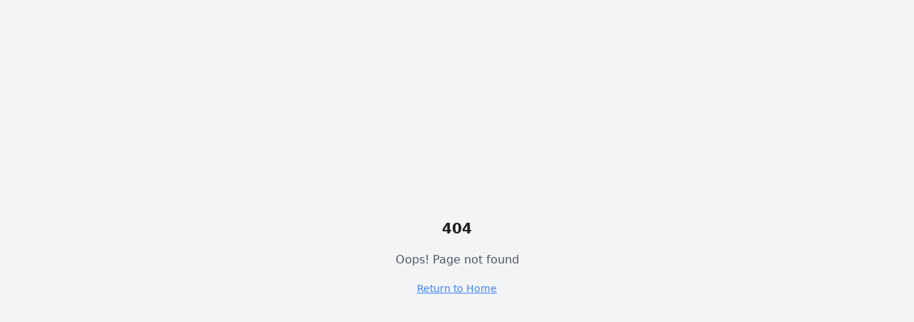

--- FILE ---
content_type: text/html; charset=utf-8
request_url: https://www.google.com/recaptcha/api2/aframe
body_size: 265
content:
<!DOCTYPE HTML><html><head><meta http-equiv="content-type" content="text/html; charset=UTF-8"></head><body><script nonce="nVFOO8H2id06H9_e450yUw">/** Anti-fraud and anti-abuse applications only. See google.com/recaptcha */ try{var clients={'sodar':'https://pagead2.googlesyndication.com/pagead/sodar?'};window.addEventListener("message",function(a){try{if(a.source===window.parent){var b=JSON.parse(a.data);var c=clients[b['id']];if(c){var d=document.createElement('img');d.src=c+b['params']+'&rc='+(localStorage.getItem("rc::a")?sessionStorage.getItem("rc::b"):"");window.document.body.appendChild(d);sessionStorage.setItem("rc::e",parseInt(sessionStorage.getItem("rc::e")||0)+1);localStorage.setItem("rc::h",'1769298082029');}}}catch(b){}});window.parent.postMessage("_grecaptcha_ready", "*");}catch(b){}</script></body></html>